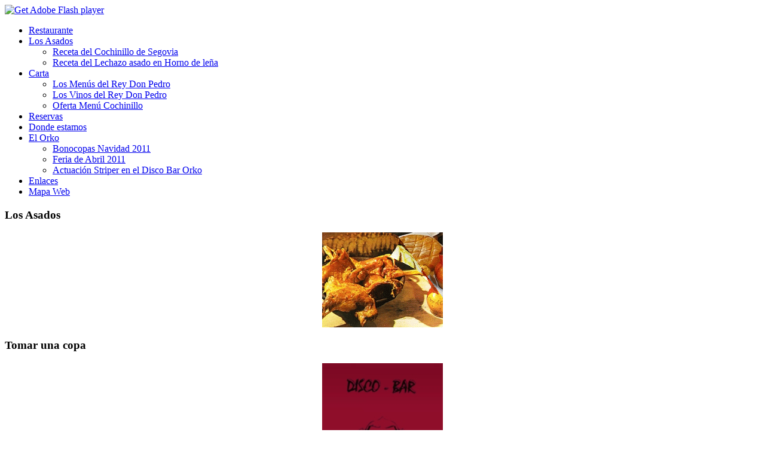

--- FILE ---
content_type: text/html; charset=utf-8
request_url: http://www.corderoasado.net/reservas.html
body_size: 3996
content:
<!DOCTYPE html PUBLIC "-//W3C//DTD XHTML 1.0 Transitional//EN" "http://www.w3.org/TR/xhtml1/DTD/xhtml1-transitional.dtd">
<html xmlns="http://www.w3.org/1999/xhtml" xml:lang="es-es" lang="es-es" >
<head>
   <base href="http://www.corderoasado.net/reservas.html" />
  <meta http-equiv="content-type" content="text/html; charset=utf-8" />
  <meta name="robots" content="index, follow" />
  <meta name="keywords" content="torrecaballeros, cordero, cabrito, cochinillo, segovia, restaurante, 'rey don pedro', comer, cenar, menu, asados, 'horno de leña', 'horno de asar', lechazo, toston, chuleton, carnes, comidas, cenas, banquetes, celebraciones," />
  <meta name="title" content="Reservas" />
  <meta name="author" content="Administrator" />
  <meta name="description" content="Horno de leña de Torrecaballeros en Segovia, el Horno de asar Restaurante Rey Don Pedro ofrece asados de cordero, lechazo, cochinillo y cabrito, las mejores carnes de la Sierra del Guadarrama, para disfrutar de los tradicionales asados segovianos." />
  <meta name="generator" content="Joomla! 1.5 - Open Source Content Management" />
  <title>Descuentos en reserva online - Oferta Restaurante Rey Don Pedro</title>
  <link href="/templates/plantilla_rey_don_pedro2/favicon.ico" rel="shortcut icon" type="image/x-icon" />
  <link rel="stylesheet" href="/modules/mod_vvisit_counter/css/mod_vvisit_counter.css" type="text/css" />
  <script type="text/javascript" src="/media/system/js/mootools.js"></script>
  <script type="text/javascript" src="/media/system/js/caption.js"></script>

 <link rel="stylesheet" href="/templates/system/css/system.css" type="text/css" />
 <link rel="stylesheet" href="/templates/system/css/general.css" type="text/css" />
 <link rel="stylesheet" type="text/css" href="/templates/plantilla_rey_don_pedro2/css/template.css" media="screen" />
 <!--[if IE 6]><link rel="stylesheet" href="/templates/plantilla_rey_don_pedro2/css/template.ie6.css" type="text/css" media="screen" /><![endif]-->
 <!--[if IE 7]><link rel="stylesheet" href="/templates/plantilla_rey_don_pedro2/css/template.ie7.css" type="text/css" media="screen" /><![endif]-->
 <script type="text/javascript" src="/templates/plantilla_rey_don_pedro2/jquery.js"></script>
 <script type="text/javascript">jQuery.noConflict();</script>
 <script type="text/javascript" src="/templates/plantilla_rey_don_pedro2/script.js"></script>
</head>
<body>
<div id="art-page-background-glare">
    <div id="art-page-background-glare-image">
<div id="art-main">
<div class="art-sheet">
    <div class="art-sheet-tl"></div>
    <div class="art-sheet-tr"></div>
    <div class="art-sheet-bl"></div>
    <div class="art-sheet-br"></div>
    <div class="art-sheet-tc"></div>
    <div class="art-sheet-bc"></div>
    <div class="art-sheet-cl"></div>
    <div class="art-sheet-cr"></div>
    <div class="art-sheet-cc"></div>
    <div class="art-sheet-body">
<div class="art-header">
    <div class="art-header-center">
        <div class="art-header-png"></div>
    </div>
<script type="text/javascript" src="/templates/plantilla_rey_don_pedro2/swfobject.js"></script>
<div id="art-flash-area">
<div id="art-flash-container">
<object classid="clsid:D27CDB6E-AE6D-11cf-96B8-444553540000" width="894" height="250" id="art-flash-object">
	<param name="movie" value="/templates/plantilla_rey_don_pedro2/container.swf" />
	<param name="quality" value="high" />
	<param name="scale" value="default" />
	<param name="wmode" value="transparent" />
	<param name="flashvars" value="color1=0xFFFFFF&amp;alpha1=.30&amp;framerate1=24&amp;loop=true&amp;wmode=transparent&amp;clip=/templates/plantilla_rey_don_pedro2/images/flash.swf&amp;radius=5&amp;clipx=-53&amp;clipy=0&amp;initalclipw=900&amp;initalcliph=225&amp;clipw=1000&amp;cliph=250&amp;width=894&amp;height=250&amp;textblock_width=0&amp;textblock_align=no" />
    <param name="swfliveconnect" value="true" />
	<!--[if !IE]>-->
	<object type="application/x-shockwave-flash" data="/templates/plantilla_rey_don_pedro2/container.swf" width="894" height="250">
	    <param name="quality" value="high" />
	    <param name="scale" value="default" />
	    <param name="wmode" value="transparent" />
    	<param name="flashvars" value="color1=0xFFFFFF&amp;alpha1=.30&amp;framerate1=24&amp;loop=true&amp;wmode=transparent&amp;clip=/templates/plantilla_rey_don_pedro2/images/flash.swf&amp;radius=5&amp;clipx=-53&amp;clipy=0&amp;initalclipw=900&amp;initalcliph=225&amp;clipw=1000&amp;cliph=250&amp;width=894&amp;height=250&amp;textblock_width=0&amp;textblock_align=no" />
        <param name="swfliveconnect" value="true" />
	<!--<![endif]-->
		<div class="art-flash-alt"><a href="http://www.adobe.com/go/getflashplayer"><img src="http://www.adobe.com/images/shared/download_buttons/get_flash_player.gif" alt="Get Adobe Flash player" /></a></div>
	<!--[if !IE]>-->
	</object>
	<!--<![endif]-->
</object>
</div>
</div>
<script type="text/javascript">swfobject.switchOffAutoHideShow();swfobject.registerObject("art-flash-object", "9.0.0", "/templates/plantilla_rey_don_pedro2/expressInstall.swf");</script>

</div>
<div class="art-nav">
	<div class="l"></div>
	<div class="r"></div>
<ul class="art-menu"><li class="item1"><a href="http://www.corderoasado.net/"><span class="l"></span><span class="r"></span><span class="t">Restaurante</span></a></li><li class="parent item6"><a href="/los-asados.html"><span class="l"></span><span class="r"></span><span class="t">Los Asados</span></a><ul><li class="item7"><a href="/los-asados/receta-del-cochinillo-de-segovia.html">Receta del Cochinillo de Segovia</a></li><li class="item8"><a href="/los-asados/receta-del-lechazo-asado-en-horno-de-lena.html">Receta del Lechazo asado en Horno de leña</a></li></ul></li><li class="parent item9"><a href="/carta.html"><span class="l"></span><span class="r"></span><span class="t">Carta</span></a><ul><li class="item11"><a href="/carta/los-menus-del-rey-don-pedro.html">Los Menús del Rey Don Pedro</a></li><li class="item12"><a href="/carta/los-vinos-del-rey-don-pedro.html">Los Vinos del Rey Don Pedro</a></li><li class="item13"><a href="/carta/oferta-menu-cochinillo.html">Oferta Menú Cochinillo</a></li></ul></li><li id="current" class="active item4"><a href="/reservas.html" class="active"><span class="l"></span><span class="r"></span><span class="t">Reservas</span></a></li><li class="item5"><a href="/donde-estamos.html"><span class="l"></span><span class="r"></span><span class="t">Donde estamos</span></a></li><li class="parent item10"><a href="/el-orko.html"><span class="l"></span><span class="r"></span><span class="t">El Orko</span></a><ul><li class="item16"><a href="/el-orko/bonocopas-navidad-2011.html">Bonocopas Navidad 2011</a></li><li class="item14"><a href="/el-orko/feria-de-abril-2011.html">Feria de Abril 2011</a></li><li class="item15"><a href="/el-orko/actuacion-striper-en-el-disco-bar-orko.html">Actuación Striper en el Disco Bar Orko</a></li></ul></li><li class="item2"><a href="/enlaces.html"><span class="l"></span><span class="r"></span><span class="t">Enlaces</span></a></li><li class="item3"><a href="/mapa-web.html"><span class="l"></span><span class="r"></span><span class="t">Mapa Web</span></a></li></ul></div>


<div class="art-content-layout">
    <div class="art-content-layout-row">
<div class="art-layout-cell art-sidebar1">
		<div class="art-block">
		    <div class="art-block-body">
		
				<div class="art-blockheader">
		    <div class="l"></div>
		    <div class="r"></div>
		    <h3 class="t">
		Los Asados</h3>
		</div>
		
				<div class="art-blockcontent">
		    <div class="art-blockcontent-body">
		
		<p style="text-align: center;"><a href="/los-asados/" target="_blank" title="Recetas de Asados segovianos"><img src="/images/stories/asados_segovianos.gif" border="0" title="Pinche para ver las recetas de los asados segovianos" /></a></p>
		
				<div class="cleared"></div>
		    </div>
		</div>
		
		
				<div class="cleared"></div>
		    </div>
		</div>
		
		<div class="art-block">
		    <div class="art-block-body">
		
				<div class="art-blockheader">
		    <div class="l"></div>
		    <div class="r"></div>
		    <h3 class="t">
		Tomar una copa</h3>
		</div>
		
				<div class="art-blockcontent">
		    <div class="art-blockcontent-body">
		
		<p style="text-align: center;"><a href="/el-orko.html" target="_blank" title="Disco Bar Orko - De copas en Torrecaballeros"><img src="/images/stories/orko.jpg" border="0" alt="Disco Bar Orko" /></a></p>
		
				<div class="cleared"></div>
		    </div>
		</div>
		
		
				<div class="cleared"></div>
		    </div>
		</div>
		
		<div class="art-block">
		    <div class="art-block-body">
		
				<div class="art-blockheader">
		    <div class="l"></div>
		    <div class="r"></div>
		    <h3 class="t">
		El Tiempo</h3>
		</div>
		
				<div class="art-blockcontent">
		    <div class="art-blockcontent-body">
		
		<!-- www.TuTiempo.net - Ancho: 202px - Alto:327px -->
<div id="TT_Akn3yphvEGQEVfzsgzZzs4uABhEucDoj5">
<h2><a href="http://www.tutiempo.net/Tiempo-Espana.html">El Tiempo</a></h2>
<a href="http://www.tutiempo.net/Tiempo-Torrecaballeros-E40744.html">El tiempo en Torrecaballeros</a></div>
<script src="http://www.tutiempo.net/TTapiV2/Akn3yphvEGQEVfzsgzZzs4uABhEucDoj5" type="text/javascript"></script>
		
				<div class="cleared"></div>
		    </div>
		</div>
		
		
				<div class="cleared"></div>
		    </div>
		</div>
		

  <div class="cleared"></div>
</div>
<div class="art-layout-cell art-content">

<div class="art-post">
    <div class="art-post-body">
<div class="art-post-inner">
 <h2 class="art-postheader"> 
Reservas
</h2>

<div class="art-postheadericons art-metadata-icons">
<a href="/reservas.pdf" title="PDF" onclick="window.open(this.href,'win2','status=no,toolbar=no,scrollbars=yes,titlebar=no,menubar=no,resizable=yes,width=640,height=480,directories=no,location=no'); return false;" rel="nofollow"><img src="/templates/plantilla_rey_don_pedro2/images/pdf_button.png" alt="PDF"  /></a> | <a href="/reservas.html?tmpl=component&amp;print=1&amp;page=" title="Print" onclick="window.open(this.href,'win2','status=no,toolbar=no,scrollbars=yes,titlebar=no,menubar=no,resizable=yes,width=640,height=480,directories=no,location=no'); return false;" rel="nofollow"><img src="/templates/plantilla_rey_don_pedro2/images/printButton.png" alt="Print"  /></a> | <a href="/component/mailto/?tmpl=component&amp;link=aHR0cDovL3d3dy5jb3JkZXJvYXNhZG8ubmV0L3Jlc2VydmFzLmh0bWw%3D" title="Email" onclick="window.open(this.href,'win2','width=400,height=350,menubar=yes,resizable=yes'); return false;"><img src="/templates/plantilla_rey_don_pedro2/images/emailButton.png" alt="Email"  /></a>
</div>
<div class="art-postcontent">
<div class="art-article"><p style="text-align: center;"> </p>
<p style="text-align: center;"><span style="font-size: 12.16px;"><strong>Reservas Restaurante Rey Don Pedro</strong></span></p>
<p style="text-align: center;"><span style="font-size: 12.16px;"><strong>Reservas del Restaurante Horno de Asar Rey Don Pedro</strong></span></p>
<p style="text-align: center;"><span style="font-size: 12.16px;"><strong>Camino del Caserío 9, 40160 Torrecaballeros Segovia</strong></span></p>
<p style="text-align: center;"><span style="font-size: 12.16px;"><strong>Teléfonos: 921401146 - Móvil: 608009405</strong></span></p>
<p style="text-align: center;"><span style="font-size: 12.16px;"><strong>
 <script language='JavaScript' type='text/javascript'>
 <!--
 var prefix = 'm&#97;&#105;lt&#111;:';
 var suffix = '';
 var attribs = '';
 var path = 'hr' + 'ef' + '=';
 var addy47891 = '&#105;nf&#111;' + '&#64;';
 addy47891 = addy47891 + 'c&#111;rd&#101;r&#111;&#97;s&#97;d&#111;' + '&#46;' + 'n&#101;t';
 document.write( '<a ' + path + '\'' + prefix + addy47891 + suffix + '\'' + attribs + '>' );
 document.write( addy47891 );
 document.write( '<\/a>' );
 //-->
 </script><script language='JavaScript' type='text/javascript'>
 <!--
 document.write( '<span style=\'display: none;\'>' );
 //-->
 </script>CLOAKING
 <script language='JavaScript' type='text/javascript'>
 <!--
 document.write( '</' );
 document.write( 'span>' );
 //-->
 </script></strong></span></p></div><span class="article_separator">&nbsp;</span>
</div>
<div class="cleared"></div>

</div>

		<div class="cleared"></div>
    </div>
</div>



  <div class="cleared"></div>
</div>

    </div>
</div>
<div class="cleared"></div>



<div class="art-footer">
    <div class="art-footer-t"></div>
    <div class="art-footer-l"></div>
    <div class="art-footer-b"></div>
    <div class="art-footer-r"></div>
    <div class="art-footer-body">
         <!-- Vinaora Visitors Counter for Joomla! --><div id="vvisit_counter"><div><img src="http://www.corderoasado.net/modules/mod_vvisit_counter/images/digit_counter/default/8.png" alt="mod_vvisit_counter" title="Vinaora Visitors Counter 2.0" /><img src="http://www.corderoasado.net/modules/mod_vvisit_counter/images/digit_counter/default/7.png" alt="mod_vvisit_counter" title="Vinaora Visitors Counter 2.0" /><img src="http://www.corderoasado.net/modules/mod_vvisit_counter/images/digit_counter/default/1.png" alt="mod_vvisit_counter" title="Vinaora Visitors Counter 2.0" /><img src="http://www.corderoasado.net/modules/mod_vvisit_counter/images/digit_counter/default/5.png" alt="mod_vvisit_counter" title="Vinaora Visitors Counter 2.0" /><img src="http://www.corderoasado.net/modules/mod_vvisit_counter/images/digit_counter/default/6.png" alt="mod_vvisit_counter" title="Vinaora Visitors Counter 2.0" /><img src="http://www.corderoasado.net/modules/mod_vvisit_counter/images/digit_counter/default/4.png" alt="mod_vvisit_counter" title="Vinaora Visitors Counter 2.0" /></div><div><table cellpadding="0" cellspacing="0" style="width: 90%;"><tbody></tbody></table></div><hr/><script>function fbs_click() {u=location.href;t=document.title;window.open('http://www.facebook.com/sharer.php?u='+encodeURIComponent(u)+'&t='+encodeURIComponent(t),'sharer','toolbar=0,status=0,width=626,height=436');return false;}</script><style> html .fb_share_button { display: -moz-inline-block; display:inline-block; padding:1px 1px 1px 20px; height:17px; color:#3b5998; background:url(http://static.ak.facebook.com/images/share/facebook_share_icon.gif?6:26981) no-repeat left; } html .fb_share_button:hover { color:#e5791e; background:url(http://static.ak.facebook.com/images/share/facebook_share_icon.gif?6:26981) no-repeat left; text-decoration:none; } </style> <a rel="nofollow" href="http://www.facebook.com/share.php?u=<url>" class="fb_share_button" onclick="return fbs_click()" target="_blank" style="text-decoration:none;">Me gusta esto</a>
        <div class="art-footer-text">
      <p><a href="http://www.corderoasado.net/el-orko.html">Disco Bar Orko</a> | <a href="http://www.corderoasado.net/reservas.html">Reservas</a> | <a href="http://www.corderoasado.net/">Horno de Asar Rey Don Pedro</a></p><p>Copyright &copy; 2026. Horno de Asar Restaurante Rey Don Pedro. Torrecaballeros - Segovia. Todos los derechos reservados</p><p class="art-page-footer"><a href="http://www.forogourmet.es">Forogourmet Guia de Restaurantes</a> Creado por Forogourmet DesingWeb.</p>

              </div>
		<div class="cleared"></div>
    </div>
</div>
		<div class="cleared"></div>
    </div>
</div>
<div class="cleared"></div>


</div>
    </div>
</div>





</body> 
</html>

--- FILE ---
content_type: text/html
request_url: http://www.tutiempo.net/TTapiV2/_MXwxfEZDRDFBMnxzfHN8c3xFNDA3NDR8NDB8MTB8OHwxfDV8NXwyNXxufG58bnx8fHw1NzBCMEJ8NzMwNzA3fDI4fDQzfDQwfDIwMHwzMjV8NDN8MzJ8MTR8MTR8MjV8NDJ8MjZ8
body_size: 1672
content:
<!DOCTYPE html PUBLIC "-//W3C//DTD XHTML 1.0 Transitional//EN" "http://www.w3c.org/TR/xhtml1/DTD/xhtml1-transitional.dtd">
<html xmlns="http://www.w3.org/1999/xhtml" xml:lang="en">
<head>
<meta http-equiv="Content-Type" content="text/html; charset=UTF-8" />
<title>El Tiempo gratis en tu Web - Tutiempo.net</title>
<meta name="generator" content="TuTiempo Network, S.L." />
<meta name="author" content="TuTiempo Network, S.L." />
<meta name="lang" content="es" />
<meta name="revisit-after" content="1 days" />
<meta http-equiv="Cache-Control" content ="no-cache" />
<style type="text/css">
* {margin: 0;padding: 0;}
body {margin: 0;padding: 0;background:#ffffff; font-size: 11px; font-family: Arial, Helvetica, sans-serif; color:#8d8d8d;}
.WidgetTutiempo {display:block;padding:0;margin:0;overflow:hidden;}
.WidgetTutiempo img {border:0;padding:0;margin:0;}
.WidgetTutiempo td {text-align:center; white-space:nowrap;padding:0;margin:0;}
.WidgetTutiempo .TxtMax {font-weight: bold; display:inline-block;overflow:hidden;}
.WidgetTutiempo .TxtMin {font-weight: bold; display:inline-block;overflow:hidden;}
.WidgetTutiempo .TxtVie {display:inline-block;overflow:hidden;}
.WidgetTutiempo .TitDia {display:inline-block;overflow:hidden;}
.WidgetTutiempo .TitMax {display:inline-block;overflow:hidden;}
.WidgetTutiempo .TitMin {display:inline-block;overflow:hidden;}
.WidgetTutiempo .TitVie {display:inline-block;overflow:hidden;}
.WidgetTutiempo .TitLuna {display:inline-block;overflow:hidden;}
#TutiempoApiScroll {display:block;padding:0;margin:0;overflow:hidden;width:200px; height:325px;}
</style>
<script language="javascript">
function click(e)
{
window.open('http://www.tutiempo.net/Tiempo-Torrecaballeros-E40744.html','_blank');
return false;
}
document.onmousedown=click
</script>

<script type="text/javascript">
  var _gaq = _gaq || [];
  _gaq.push(['_setAccount', 'UA-261803-1']);
  _gaq.push(['_setDomainName', 'tutiempo.net']);
  _gaq.push(['_trackEvent', 'TTApiV2', 'E40744', 'Render']);

  (function() {
    var ga = document.createElement('script'); ga.type = 'text/javascript'; ga.async = true;
    ga.src = ('https:' == document.location.protocol ? 'https://ssl' : 'http://www') + '.google-analytics.com/ga.js';
    var s = document.getElementsByTagName('script')[0]; s.parentNode.insertBefore(ga, s);
  })();
</script>

</head>
<body>
<div class="WidgetTutiempo" style="width:200px; height:325px; overflow:hidden;font-size:10px;font-family:Tahoma,Verdana,Arial,Helvetica,sans-serif;color:#730707; background:#FCD1A2;"><table cellspacing="5" cellpadding="0"><tr style="height:14px"><td style="width:43px;"><span class="TitDia" style="width:43px;">Hoy</span></td><td style="width:28px;"><span class="TitMax" style="width:28px;">Max</span></td><td style="width:32px;"><span class="TitMin" style="width:32px;">Mín</span></td><td style="width:42px;"><span class="TitVie" style="width:42px;">Viento</span></td><td style="width:25px;"><span class="TitLuna" style="width:25px;">Luna</span></td></tr><tr style="height:40px"><td style="width:43px;"><a href="http://www.tutiempo.net/Tiempo-Torrecaballeros-E40744.html" target="_blank" style="display:inline-block; background: url('http://i5.tutiempo.net/wi/02/40/30.png') 50% 50%; background-repeat:no-repeat; width:40px; height:40px;" title="Cubierto con probabilidad de nevadas"></a></td><td style="width:28px;"><span class="TxtMax" style="width:28px; color:#;">0&deg;C</span></td><td style="width:32px;"><span class="TxtMin" style="width:32px; color:#;">-3&deg;C</span></td><td style="width:42px;"><span class="TxtVie" style="width:42px; color:#;">Oeste<br/>20 km/h</span></td><td style="width:25px;"><a href="http://www.tutiempo.net/luna/fases.htm" target="_blank"><img src="http://i5.tutiempo.net/Fases/fases_25/moon6.gif" width="25" height="25" alt="Ver calendario fases lunares perpétuo"/></a></td></tr><tr style="height:14px"><td style="width:43px;"><span class="TitDia" style="width:43px;">Mañana</span></td><td style="width:28px;"><span class="TitMax" style="width:28px;">Max</span></td><td style="width:32px;"><span class="TitMin" style="width:32px;">Mín</span></td><td style="width:42px;"><span class="TitVie" style="width:42px;">Viento</span></td><td style="width:25px;"><span class="TitLuna" style="width:25px;">Luna</span></td></tr><tr style="height:40px"><td style="width:43px;"><a href="http://www.tutiempo.net/Tiempo-Torrecaballeros-E40744.html" target="_blank" style="display:inline-block; background: url('http://i5.tutiempo.net/wi/02/40/19.png') 50% 50%; background-repeat:no-repeat; width:40px; height:40px;" title="Cubierto con probabilidad de lluvias"></a></td><td style="width:28px;"><span class="TxtMax" style="width:28px; color:#;">5&deg;C</span></td><td style="width:32px;"><span class="TxtMin" style="width:32px; color:#;">-0&deg;C</span></td><td style="width:42px;"><span class="TxtVie" style="width:42px; color:#;">Suroeste<br/>32 km/h</span></td><td style="width:25px;"><a href="http://www.tutiempo.net/luna/fases.htm" target="_blank"><img src="http://i5.tutiempo.net/Fases/fases_25/moon7.gif" width="25" height="25" alt="Ver calendario fases lunares perpétuo"/></a></td></tr><tr style="height:14px"><td style="width:43px;"><span class="TitDia" style="width:43px;">Lunes</span></td><td style="width:28px;"><span class="TitMax" style="width:28px;">Max</span></td><td style="width:32px;"><span class="TitMin" style="width:32px;">Mín</span></td><td style="width:42px;"><span class="TitVie" style="width:42px;">Viento</span></td><td style="width:25px;"><span class="TitLuna" style="width:25px;">Luna</span></td></tr><tr style="height:40px"><td style="width:43px;"><a href="http://www.tutiempo.net/Tiempo-Torrecaballeros-E40744.html" target="_blank" style="display:inline-block; background: url('http://i5.tutiempo.net/wi/02/40/19.png') 50% 50%; background-repeat:no-repeat; width:40px; height:40px;" title="Cubierto con probabilidad de lluvia"></a></td><td style="width:28px;"><span class="TxtMax" style="width:28px; color:#;">9&deg;C</span></td><td style="width:32px;"><span class="TxtMin" style="width:32px; color:#;">2&deg;C</span></td><td style="width:42px;"><span class="TxtVie" style="width:42px; color:#;">Suroeste<br/>25 km/h</span></td><td style="width:25px;"><a href="http://www.tutiempo.net/luna/fases.htm" target="_blank"><img src="http://i5.tutiempo.net/Fases/fases_25/moon8.gif" width="25" height="25" alt="Ver calendario fases lunares perpétuo"/></a></td></tr><tr style="height:14px"><td style="width:43px;"><span class="TitDia" style="width:43px;">Martes</span></td><td style="width:28px;"><span class="TitMax" style="width:28px;">Max</span></td><td style="width:32px;"><span class="TitMin" style="width:32px;">Mín</span></td><td style="width:42px;"><span class="TitVie" style="width:42px;">Viento</span></td><td style="width:25px;"><span class="TitLuna" style="width:25px;">Luna</span></td></tr><tr style="height:40px"><td style="width:43px;"><a href="http://www.tutiempo.net/Tiempo-Torrecaballeros-E40744.html" target="_blank" style="display:inline-block; background: url('http://i5.tutiempo.net/wi/02/40/30.png') 50% 50%; background-repeat:no-repeat; width:40px; height:40px;" title="Cubierto con probabilidad de nevadas"></a></td><td style="width:28px;"><span class="TxtMax" style="width:28px; color:#;">9&deg;C</span></td><td style="width:32px;"><span class="TxtMin" style="width:32px; color:#;">-0&deg;C</span></td><td style="width:42px;"><span class="TxtVie" style="width:42px; color:#;">Sur<br/>29 km/h</span></td><td style="width:25px;"><a href="http://www.tutiempo.net/luna/fases.htm" target="_blank"><img src="http://i5.tutiempo.net/Fases/fases_25/moon9.gif" width="25" height="25" alt="Ver calendario fases lunares perpétuo"/></a></td></tr><tr style="height:14px"><td style="width:43px;"><span class="TitDia" style="width:43px;">Miércoles</span></td><td style="width:28px;"><span class="TitMax" style="width:28px;">Max</span></td><td style="width:32px;"><span class="TitMin" style="width:32px;">Mín</span></td><td style="width:42px;"><span class="TitVie" style="width:42px;">Viento</span></td><td style="width:25px;"><span class="TitLuna" style="width:25px;">Luna</span></td></tr><tr style="height:40px"><td style="width:43px;"><a href="http://www.tutiempo.net/Tiempo-Torrecaballeros-E40744.html" target="_blank" style="display:inline-block; background: url('http://i5.tutiempo.net/wi/02/40/30.png') 50% 50%; background-repeat:no-repeat; width:40px; height:40px;" title="Cubierto con probabilidad de nevada"></a></td><td style="width:28px;"><span class="TxtMax" style="width:28px; color:#;">6&deg;C</span></td><td style="width:32px;"><span class="TxtMin" style="width:32px; color:#;">-2&deg;C</span></td><td style="width:42px;"><span class="TxtVie" style="width:42px; color:#;">Oeste<br/>53 km/h</span></td><td style="width:25px;"><a href="http://www.tutiempo.net/luna/fases.htm" target="_blank"><img src="http://i5.tutiempo.net/Fases/fases_25/moon10.gif" width="25" height="25" alt="Ver calendario fases lunares perpétuo"/></a></td></tr></table></div></body></html></body>
</html>

--- FILE ---
content_type: application/x-javascript
request_url: http://www.tutiempo.net/TTapiV2/Akn3yphvEGQEVfzsgzZzs4uABhEucDoj5
body_size: 754
content:
DivTutiempo=document.getElementById('TT_Akn3yphvEGQEVfzsgzZzs4uABhEucDoj5');
var vinSTTT = 0; var nVin = 0;
if (DivTutiempo)
{
if (!DivTutiempo.links){DivTutiempo.links = DivTutiempo.getElementsByTagName('a');}
	for (var t=0; t<DivTutiempo.links.length; t++)
	{
	var comlinksTT = DivTutiempo.links[t];
		if (comlinksTT.href.search('http://www.tutiempo.net/') != -1)
		{
		if(comlinksTT.getAttribute('rel') == 'nofollow'){}
		else {nVin++;}
		if (comlinksTT.href.search('E40744.html') != -1){vinSTTT = 1;}
		}
	}
}
if(DivTutiempo)
{
while(DivTutiempo.firstChild){DivTutiempo.removeChild(DivTutiempo.firstChild)};
DivTutiempo.style.cssText='border:1px solid #570B0B; width:200px; height:325px; color:#730707; background: #FCD1A2; overflow:hidden;';
marco=document.createElement('iframe');
marco.id='iFrame_Akn3yphvEGQEVfzsgzZzs4uABhEucDoj5';
marco.src='http://www.tutiempo.net/TTapiV2/_MXwxfEZDRDFBMnxzfHN8c3xFNDA3NDR8NDB8MTB8OHwxfDV8NXwyNXxufG58bnx8fHw1NzBCMEJ8NzMwNzA3fDI4fDQzfDQwfDIwMHwzMjV8NDN8MzJ8MTR8MTR8MjV8NDJ8MjZ8';
marco.frameBorder=0;
marco.scrolling='no';
marco.width=200;
marco.height='100%';
DivTutiempo.appendChild(marco);
}
else {alert("Error en la carga del API del tiempo\nEl código introducido no es correcto\nPara mas información: www.tutiempo.net");}